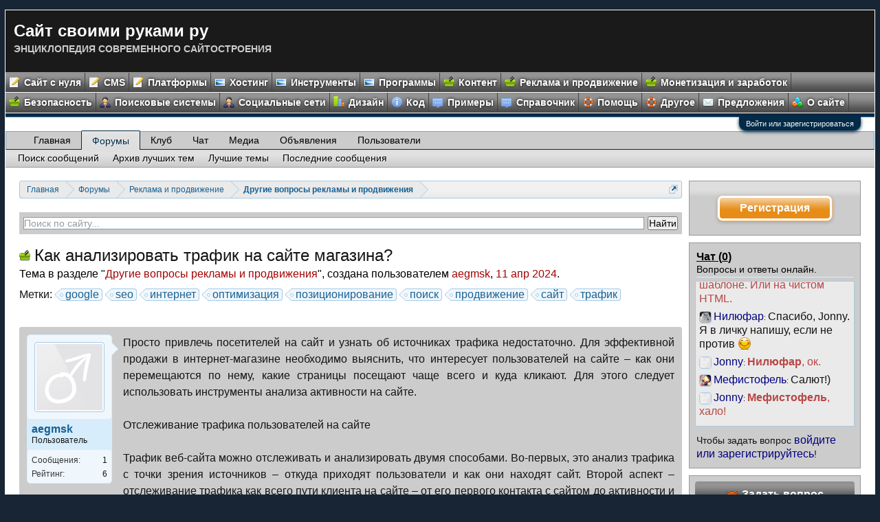

--- FILE ---
content_type: text/html; charset=UTF-8
request_url: https://sait-svoimi-rukami.ru/threads/kak-analizirovat-trafik-na-sajte-magazina.2142/
body_size: 18960
content:
<!DOCTYPE html>
<html id="XenForo" lang="ru-RU" dir="LTR" class="Public NoJs GalleryLazyLoader LoggedOut Sidebar RunDeferred Responsive" xmlns:fb="http://www.facebook.com/2008/fbml">
<head>

	<meta charset="utf-8" />
	<meta http-equiv="X-UA-Compatible" content="IE=Edge,chrome=1" />
	
		<meta name="viewport" content="width=device-width, initial-scale=1" />
	
	
		<base href="https://sait-svoimi-rukami.ru/" />
		<script>
			var _b = document.getElementsByTagName('base')[0], _bH = "https://sait-svoimi-rukami.ru/";
			if (_b && _b.href != _bH) _b.href = _bH;
		</script>
	

	<title>Как анализировать трафик на сайте магазина? | Форумы веб-мастеров</title>
	
	<noscript><style>.JsOnly, .jsOnly { display: none !important; }</style></noscript>
	<link rel="stylesheet" href="css.php?css=xenforo,form,public&amp;style=2&amp;dir=LTR&amp;d=1763097041" />
	<link rel="stylesheet" href="css.php?css=GoToTop_normal,andy_similarthreads,bb_code,cta_featuredthreads,dark_taigachat,discussion_list,login_bar,message,message_user_info,thread_view,wf_default,xengallery_media_block,xengallery_tab_links&amp;style=2&amp;dir=LTR&amp;d=1763097041" />
	
	
	<link href="//sait-svoimi-rukami.ru/styles/newstyle/css/font-awesome-4.5.0/css/font-awesome.min.css" rel="stylesheet">



	
		<script src="js/jquery/jquery-1.11.0.min.js"></script>	
		
	<script src="js/xenforo/xenforo.js?_v=c14ff567"></script>
	<script src="js/xi/tag/discussion.js?_v=c14ff567"></script>
	<script src="js/dark/taigachat.js?1450888573&amp;_v=c14ff567"></script>
	<script src="js/xengallery/min/media_slider.js?_v=863d3098"></script>
	<script src="js/sedo/gototop/xen.ui.totop.js?_v=c14ff567"></script>

	
	<link rel="apple-touch-icon" href="https://sait-svoimi-rukami.ru/styles/newstyle/img/biglogo_sait-svoimi-rukami_ru.png" />
	<link rel="alternate" type="application/rss+xml" title="RSS-лента для Форумы веб-мастеров" href="forums/-/index.rss" />
	
	
	<link rel="canonical" href="https://sait-svoimi-rukami.ru/threads/kak-analizirovat-trafik-na-sajte-magazina.2142/" />
	<meta name="description" content="Просто привлечь посетителей на сайт и узнать об источниках трафика недостаточно. Для эффективной продажи в интернет-магазине необходимо выяснить, что..." />	<meta property="og:site_name" content="Форумы веб-мастеров" />
	<meta property="og:image" content="https://sait-svoimi-rukami.ru/styles/default/xenforo/avatars/avatar_male_m.png" />
	<meta property="og:image" content="https://sait-svoimi-rukami.ru/styles/newstyle/img/biglogo_sait-svoimi-rukami_ru.png" />
	<meta property="og:type" content="article" />
	<meta property="og:url" content="https://sait-svoimi-rukami.ru/threads/kak-analizirovat-trafik-na-sajte-magazina.2142/" />
	<meta property="og:title" content="Как анализировать трафик на сайте магазина?" />
	<meta property="og:description" content="Просто привлечь посетителей на сайт и узнать об источниках трафика недостаточно. Для эффективной продажи в интернет-магазине необходимо выяснить, что..." />
	
	
	


<!-- counter -->

</head>

<body class="node91 node197 SelectQuotable">


<div class="headersmenu">
<div id="logo-t">
<div id="top_bar">

<div class="logo-fonts"><a href="/">Сайт своими руками ру</a></div>
<div class="logo-fonts1"><span>ЭНЦИКЛОПЕДИЯ СОВРЕМЕННОГО САЙТОСТРОЕНИЯ</span></div>
</div>

<div id="top_bar1">

<div style="position: relative; z-index: 110; display: inline-block;">

</div>
</div>
</div>
</div>

<script>
$(document).ready(function(){
$(".jsn-menu-toggle").click(function(){
$(".jsn-menu-toggle").toggleClass("active");
$("#jsn-menu .jsn-menu-toggle + ul").toggleClass("jsn-menu-mobile"); return false;
});
});
</script>

<nav>
<div class="container" id="jsn-page">
<div id="jsn-body">
<div id="jsn-menu">
<div id="jsn-pos-mainmenu">
<div class=" jsn-modulecontainer">
<div class="jsn-modulecontainer_inner">
<div class="jsn-modulecontent">
<span class="jsn-menu-toggle">Меню...</span>
<ul class="menu-mainmenu ">
<li class="story"><a href="/categories/kak-sozdat-sajt-s-nulja-rukovodstvo-k-dejstviju.108/"><span>Сайт с нуля</span></a></li>
<li class="story"><a href="/categories/sistemy-upravlenija-sajtom-cms.168/"><span>CMS</span></a></li>
<li class="story"><a href="/categories/platformy.7/"><span>Платформы</span></a></li>
<li class="fashion"><a href="/categories/xosting.185/"><span>Хостинг</span></a></li>
<li class="fashion"><a href="/categories/instrumenty-razrabotchika.158/"><span>Инструменты</span></a></li>
<li class="fashion"><a href="/categories/programmy.31/"><span>Программы</span></a></li>
<li class="outside-interest"><a href="/categories/kontent.8/"><span>Контент</span></a></li>
<li class="outside-interest"><a href="/categories/reklama-i-prodvizhenie.197/"><span>Реклама и продвижение</span></a></li>
<li class="outside-interest"><a href="/categories/monetizacija-i-zarabotok.143/"><span>Монетизация и заработок</span></a></li>
<li class="outside-interest"><a href="/categories/bezopasnost-i-proizvoditelnost.182/"><span>Безопасность</span></a></li>
<li class="fitness"><a href="/categories/prodvizhenie.34/"><span>Поисковые системы</span></a></li>
<li class="fitness"><a href="/categories/socialnye-seti.181/"><span>Социальные сети</span></a></li>
<li class="moneybox"><a href="/categories/dizajn.11/"><span>Дизайн</span></a></li>
<li class="losing-weight"><a href="/categories/kod.15/"><span>Код</span></a></li>
<li class="diet"><a href="/categories/primery-rabot.20/"><span>Примеры</span></a></li>
<li class="diet"><a href="/categories/spravochnik.221/"><span>Справочник</span></a></li>
<li class="questions"><a href="/categories/nuzhna-pomosch.24/"><span>Помощь</span></a></li>
<li class="questions"><a href="/categories/drugoe.92/"><span>Другое</span></a></li>
<li class="feedback"><a href="/categories/predlozhenija-i-zamechanija-po-rabote-sajta.28/"><span>Предложения</span></a></li>

<li class="about"><a href="/help/o-saite/"><span>О сайте</span></a></li>
</ul>
</div>
</div>
</div>
</div>
</div>
</div>
</div>
</nav>


	

<div id="loginBar">
	<div class="pageWidth">
		<div class="pageContent">	
			<h3 id="loginBarHandle">
				<label for="LoginControl"><a href="login/" class="concealed noOutline">Войти или зарегистрироваться</a></label>
			</h3>
			
			<span class="helper"></span>

			
		</div>
	</div>
</div>


<div id="headerMover">
	<div id="headerProxy"></div>

<div id="content" class="thread_view">
	<div class="pageWidth">
		<div class="pageContent">
			<!-- main content area -->
			
			
			
			
				<div class="mainContainer">
					<div class="mainContent">
						
						
						
						
						<div class="breadBoxTop ">
							
							

<nav>
	
		
			
				
			
		
			
				
			
		
	

	<fieldset class="breadcrumb">
		<a href="misc/quick-navigation-menu?selected=node-91" class="OverlayTrigger jumpMenuTrigger" data-cacheOverlay="true" title="Открыть быструю навигацию"><!--Перейти к...--></a>
			
		<div class="boardTitle"><strong>Форумы веб-мастеров</strong></div>
		
		<span class="crumbs">
			
				<span class="crust homeCrumb" itemscope="itemscope" itemtype="http://data-vocabulary.org/Breadcrumb">
					<a href="https://sait-svoimi-rukami.ru/" class="crumb" rel="up" itemprop="url"><span itemprop="title">Главная</span></a>
					<span class="arrow"><span></span></span>
				</span>
			
			
			
				<span class="crust selectedTabCrumb" itemscope="itemscope" itemtype="http://data-vocabulary.org/Breadcrumb">
					<a href="https://sait-svoimi-rukami.ru/forums/" class="crumb" rel="up" itemprop="url"><span itemprop="title">Форумы</span></a>
					<span class="arrow"><span>&gt;</span></span>
				</span>
			
			
			
				
					<span class="crust" itemscope="itemscope" itemtype="http://data-vocabulary.org/Breadcrumb">
						<a href="https://sait-svoimi-rukami.ru/categories/reklama-i-prodvizhenie.197/" class="crumb" rel="up" itemprop="url"><span itemprop="title">Реклама и продвижение</span></a>
						<span class="arrow"><span>&gt;</span></span>
					</span>
				
					<span class="crust" itemscope="itemscope" itemtype="http://data-vocabulary.org/Breadcrumb">
						<a href="https://sait-svoimi-rukami.ru/forums/drugie-voprosy-reklamy-i-prodvizhenija.91/" class="crumb" rel="up" itemprop="url"><span itemprop="title">Другие вопросы рекламы и продвижения</span></a>
						<span class="arrow"><span>&gt;</span></span>
					</span>
				
			
		</span>
	</fieldset>
</nav>
						</div>
						
						
						<div style="margin-bottom: 16px;margin-top:10px;clear: both;">
<div class="ya-site-form ya-site-form_inited_no" data-bem="{&quot;action&quot;:&quot;https://sait-svoimi-rukami.ru/search/&quot;,&quot;arrow&quot;:false,&quot;bg&quot;:&quot;#cccccc&quot;,&quot;fontsize&quot;:14,&quot;fg&quot;:&quot;#000000&quot;,&quot;language&quot;:&quot;ru&quot;,&quot;logo&quot;:&quot;rb&quot;,&quot;publicname&quot;:&quot;Поиск по sait-svoimi-rukami.ru&quot;,&quot;suggest&quot;:true,&quot;target&quot;:&quot;_self&quot;,&quot;tld&quot;:&quot;ru&quot;,&quot;type&quot;:2,&quot;usebigdictionary&quot;:true,&quot;searchid&quot;:6339927,&quot;input_fg&quot;:&quot;#000000&quot;,&quot;input_bg&quot;:&quot;#ffffff&quot;,&quot;input_fontStyle&quot;:&quot;normal&quot;,&quot;input_fontWeight&quot;:&quot;normal&quot;,&quot;input_placeholder&quot;:&quot;Поиск по сайту...&quot;,&quot;input_placeholderColor&quot;:&quot;#999999&quot;,&quot;input_borderColor&quot;:&quot;#7f9db9&quot;}"><form action="https://yandex.ru/search/site/" method="get" target="_self" accept-charset="utf-8"><input type="hidden" name="searchid" value="6339927"/><input type="hidden" name="l10n" value="ru"/><input type="hidden" name="reqenc" value="utf-8"/><input type="search" name="text" value=""/><input type="submit" value="Найти"/></form></div><style type="text/css">.ya-page_js_yes .ya-site-form_inited_no { display: none; }</style><script type="text/javascript" async>(function(w,d,c){var s=d.createElement('script'),h=d.getElementsByTagName('script')[0],e=d.documentElement;if((' '+e.className+' ').indexOf(' ya-page_js_yes ')===-1){e.className+=' ya-page_js_yes';}s.type='text/javascript';s.async=true;s.charset='utf-8';s.src=(d.location.protocol==='https:'?'https:':'http:')+'//site.yandex.net/v2.0/js/all.js';h.parentNode.insertBefore(s,h);(w[c]||(w[c]=[])).push(function(){Ya.Site.Form.init()})})(window,document,'yandex_site_callbacks');</script>
</div>
					
						<!--[if lt IE 8]>
							<p class="importantMessage">Вы используете устаревший браузер. Этот и другие сайты могут отображаться в нём некорректно.<br />Необходимо обновить браузер или попробовать использовать <a href="https://www.google.com/chrome/browser/" target="_blank">другой</a>.</p>
						<![endif]-->

						
						

						
						
						
						
												
							<!-- h1 title, description -->
							<div class="titleBar">
								
								<h1>

	

	
        
    
Как анализировать трафик на сайте магазина?</h1>
								
								<p id="pageDescription" class="muted ">
	Тема в разделе "<a href="forums/drugie-voprosy-reklamy-i-prodvizhenija.91/">Другие вопросы рекламы и продвижения</a>", создана пользователем <a href="members/aegmsk.143/" class="username" dir="auto">aegmsk</a>, <a href="threads/kak-analizirovat-trafik-na-sajte-magazina.2142/"><span class="DateTime" title="11 апр 2024 в 21:40">11 апр 2024</span></a>.
</p>
							</div>
						
						
						
						
						
						<!-- main template -->
						



















	<div class="tagBlock TagContainer">
	Метки:
	
		<ul class="tagList">
		
			<li><a href="tags/google/" class="tag"><span class="arrow"></span>google</a></li>
		
			<li><a href="tags/seo/" class="tag"><span class="arrow"></span>seo</a></li>
		
			<li><a href="tags/internet/" class="tag"><span class="arrow"></span>интернет</a></li>
		
			<li><a href="tags/optimizacija/" class="tag"><span class="arrow"></span>оптимизация</a></li>
		
			<li><a href="tags/pozicionirovanie/" class="tag"><span class="arrow"></span>позиционирование</a></li>
		
			<li><a href="tags/poisk/" class="tag"><span class="arrow"></span>поиск</a></li>
		
			<li><a href="tags/prodvizhenie/" class="tag"><span class="arrow"></span>продвижение</a></li>
		
			<li><a href="tags/sajt/" class="tag"><span class="arrow"></span>сайт</a></li>
		
			<li><a href="tags/trafik/" class="tag"><span class="arrow"></span>трафик</a></li>
		
		</ul>
	
	
</div>










	




<div class="pageNavLinkGroup">
	<div class="linkGroup SelectionCountContainer">
		
		
	</div>

	
</div>





<form action="inline-mod/post/switch" method="post"
	class="InlineModForm section"
	data-cookieName="posts"
	data-controls="#InlineModControls"
	data-imodOptions="#ModerationSelect option">

	<ol class="messageList" id="messageList">
		
			
				


<li id="post-5576" class="message   " data-author="aegmsk">

	

<div class="messageUserInfo" itemscope="itemscope" itemtype="http://data-vocabulary.org/Person">	
<div class="messageUserBlock ">
	
		<div class="avatarHolder">
			<span class="helper"></span>
			
			<div class="avatar Av143m">
			<img src="styles/default/xenforo/avatars/avatar_male_m.png" alt="aegmsk" height="96" width="96" itemprop="photo" />
			</div>
			
			
			<!-- slot: message_user_info_avatar -->
		</div>
	


	
		<h3 class="userText">
			
			<em class="username" dir="auto" itemprop="name">aegmsk</em>
			
			<em class="userTitle" itemprop="title"> Пользователь</em>
			
			<!-- slot: message_user_info_text -->
		</h3>
	
		
	
		<div class="extraUserInfo">
			
			
				
				
				
					<dl class="pairsJustified">
						<dt>Сообщения:</dt>
						
						<dd><span class="concealed">1</span></dd>
						
					</dl>
				
				
				




				
				
				
					<dl class="pairsJustified">
						<dt>Рейтинг:</dt>
						
						<dd><span class="OverlayTrigger concealed">6</span></dd>
						
					</dl>
				
			
				
				
				
				
				
			
				
							
						
			
			
		</div>
	
		


	<span class="arrow"><span></span></span>
</div>
</div>

	<div class="messageInfo primaryContent">
		
		
		
		
		
		<div class="messageContent">		
			<article>
				<blockquote class="messageText SelectQuoteContainer ugc baseHtml">
					   
                                           <!--<div class="adsHolder"></div>-->
                                           
                                        
					Просто привлечь посетителей на сайт и узнать об источниках трафика недостаточно. Для эффективной продажи в интернет-магазине необходимо выяснить, что интересует пользователей на сайте – как они перемещаются по нему, какие страницы посещают чаще всего и куда кликают. Для этого следует использовать инструменты анализа активности на сайте.<br />
<br />
Отслеживание трафика пользователей на сайте<br />
<br />
Трафик веб-сайта можно отслеживать и анализировать двумя способами. Во-первых, это анализ трафика с точки зрения источников – откуда приходят пользователи и как они находят сайт. Второй аспект – отслеживание трафика как всего пути клиента на сайте – от его первого контакта с сайтом до активности и способа взаимодействия с сайтом.<br />
<br />
Анализируя трафик на веб-сайте, можно определить не только то, откуда приходят пользователи на веб-сайт, но и какие элементы веб-сайта представляют для них наибольший интерес.<br />
<br />
Зачем отслеживать активность пользователей и трафик на сайте магазина? Благодаря полученным данным и их анализу можно:<br />
<br />
- улучшить UX, т. е. улучшить пользовательский опыт на веб-сайте;<br />
- выявить области и элементы страницы, которые могут стать препятствием для пользователя в достижении цели;<br />
- лучше понимать мотивы и предпочтения клиентов;<br />
- проверить эффективность маркетинговой стратегии;<br />
- группировать клиентов по определенным признакам;<br />
- понять, как пользователи используют сайт;<br />
- подстроить товарные рекомендации под предпочтения посетителей;<br />
- генерировать качественные лиды продаж.<br />
<br />
Какие параметры трафика следует отслеживать? Наиболее важные из них:<br />
<br />
- пользовательский опыт, в том числе: поток пользовательских сессий, клики;<br />
- элементы, влияющие на конверсию, например степень заполнения формы, препятствия для конверсии, брошенные корзины;<br />
- доступность сайта и его отдельных элементов;<br />
- вовлеченность и показатель отказов;<br />
- страницы выхода;<br />
- производительность контента.<br />
<br />
Основные методы отслеживания трафика на сайте<br />
<br />
Существует как минимум несколько методов, которые позволят эффективно отслеживать и анализировать активность пользователей на сайте.<br />
<br />
Аналитические инструменты для мониторинга посещаемости сайта<br />
<br />
Аналитика – один из основных методов анализа посещаемости сайта. Даже базовый инструмент аналитики даст много информации о посетителях, например:<br />
<br />
- откуда они берутся, каков источник трафика;<br />
- какие целевые страницы они посещают;<br />
- сколько времени они проводят на сайте;<br />
- сколько страниц посещается за один сеанс и как долго длится один сеанс;<br />
- с каких страниц они покидают сайт (какие страницы выхода).<br />
<br />
Бесплатным инструментом, предоставляющим аналитические данные, является Google Analytics.<br />
<br />
Опросы и отслеживание трафика на сайте<br />
<br />
Можно использовать опросы для отслеживания трафика и пользователей в магазине, чтобы узнать мнение пользователя после взаимодействия с определенным элементом на веб-сайте. Лучше всего использовать такие опросы после того, как пользователь купит продукт. Чаще всего владельцы электронной коммерции готовят и отправляют так называемые опросы удовлетворенности клиентов. Обычно они содержат несколько коротких вопросов о впечатлениях от покупки в том или ином магазине.<br />
<br />
Опросы призваны помочь компаниям лучше понять своих клиентов, их потребности и получить представление об их общих впечатлениях и мнениях о сайте или продукте.<br />
<br />
А/В тесты и отслеживание посещаемости сайта<br />
<br />
Чтобы проверить, какой элемент на странице эффективнее и привлекает внимание пользователя, в интернет-маркетинге стоит использовать A/B-тестирование для отслеживания и анализа активности.<br />
<br />
Тепловые карты для отслеживания активности пользователей<br />
<br />
Эффективным методом анализа поведения пользователей и посещаемости сайта является использование тепловых карт. Это специальные карты, которые на основе системы цветового кодирования обозначают:<br />
<br />
- где пользователи щелкают мышью;<br />
- где пользователи прокручивали страницу;<br />
- результаты тестов слежения за движением глаз на веб-сайтах.<br />
<br />
Тепловые карты показывают, как пользователи ведут себя на сайте, дополняя данные из Google Analytics.<br />
<br />
Запись сессий и мониторинг посещаемости сайта<br />
<br />
Наиболее точные данные о посещаемости сайта можно получить, просматривая реальные записи сессий пользователей. Благодаря записи сессий можно проследить полный путь клиента – от входа на сайт до выхода с него. Также можно узнать, что пользователь делал на сайте, куда кликал мышкой, как прокручивал страницу и какие страницы посещал.<br />
<br />
Инструменты отслеживания трафика<br />
<br />
Есть как минимум несколько инструментов, с помощью которых можно точно отслеживать и анализировать поведение отдельных пользователей на сайте. Это как бесплатные, так и платные инструменты, которые анализируют различные параметры – UX, производительность контента, глубину просмотра и т. д.
					<div class="messageTextEndMarker">&nbsp;</div>
				</blockquote>
			</article>
			
			
		</div>
		
		
		
			<div class="editDate">
			
				Последнее редактирование модератором: <span class="DateTime" title="11 апр 2024 в 22:22">11 апр 2024</span>
			
			</div>
		
		
		
		
		
				
		<div class="messageMeta ToggleTriggerAnchor">
			
			<div class="privateControls">
				
				<span class="item muted">
					
				</span>
				
				
				
				
				
				
				
				
				
				
				
			</div>
			
			<div class="publicControls">
				<a href="threads/kak-analizirovat-trafik-na-sajte-magazina.2142/" title="Постоянная ссылка" class="item muted postNumber hashPermalink OverlayTrigger" data-href="posts/5576/permalink">#1</a>
				
				
				
				
			</div>
		</div>
	
		
		<div id="likes-post-5576"></div>
	</div>

	
	
	<!-- ROTATING_ADS_MESSAGE_BELOW_FIRST -->
	


</li>





<div id="PreviewTooltip">
	<span class="arrow"><span></span></span>
	
	<div class="section">
		<div class="primaryContent previewContent">
			<span class="PreviewContents">Загрузка...</span>
		</div>
	</div>
</div>





    <div class="sectionMain similarThreadsThreadView similarThreads">
        
        <table class="dataTable">
        
        <tr class="dataRow">
        <th>Похожие темы</th>
        </tr>
        
        
        
            <tr class="dataRow">
            <td>
            
            <a href="threads/subscribe-daet-li-dopolnitelnyj-trafik.897/"
            class="PreviewTooltip"
            data-previewUrl="threads/subscribe-daet-li-dopolnitelnyj-trafik.897/preview">Subscribe дает ли дополнительный трафик?</a>            
            </td>
            </tr>
        
        
        
            <tr class="dataRow">
            <td>
            
            <a href="threads/bankovskaja-garantija-gde-vzjat-trafik.787/"
            class="PreviewTooltip"
            data-previewUrl="threads/bankovskaja-garantija-gde-vzjat-trafik.787/preview">Банковская гарантия - где взять трафик?</a>            
            </td>
            </tr>
        
        
        
            <tr class="dataRow">
            <td>
            
            <a href="threads/kak-zarabotat-na-trafike-pokemon-go.702/"
            class="PreviewTooltip"
            data-previewUrl="threads/kak-zarabotat-na-trafike-pokemon-go.702/preview">Как заработать на трафике Pokemon Go</a>            
            </td>
            </tr>
        
        
        
            <tr class="dataRow">
            <td>
            <span class="prefix prefixSkyBlue">Информация</span> 
            <a href="threads/reklama-v-pablike-ubijca-trafika-pochemu-propadaet-aktivnost-v-soobschestve.484/"
            class="PreviewTooltip"
            data-previewUrl="threads/reklama-v-pablike-ubijca-trafika-pochemu-propadaet-aktivnost-v-soobschestve.484/preview">Реклама в паблике - убийца трафика. Почему пропадает активность в сообществе?</a>            
            </td>
            </tr>
        
        
        
            <tr class="dataRow">
            <td>
            <span class="prefix prefixSkyBlue">Информация</span> 
            <a href="threads/trafik-na-slovax-opechatkax.468/"
            class="PreviewTooltip"
            data-previewUrl="threads/trafik-na-slovax-opechatkax.468/preview">Трафик на словах - опечатках</a>            
            </td>
            </tr>
        
        
        
            <tr class="dataRow">
            <td>
            
            <a href="threads/otkuda-beretsja-trafik-na-sajt.450/"
            class="PreviewTooltip"
            data-previewUrl="threads/otkuda-beretsja-trafik-na-sajt.450/preview">Откуда берется трафик на сайт?</a>            
            </td>
            </tr>
        
        
        
            <tr class="dataRow">
            <td>
            
            <a href="threads/kakim-obrazom-mozhno-posmotret-istochniki-trafika-v-analitike-google.215/"
            class="PreviewTooltip"
            data-previewUrl="threads/kakim-obrazom-mozhno-posmotret-istochniki-trafika-v-analitike-google.215/preview">Каким образом можно посмотреть источники трафика в аналитике Google?</a>            
            </td>
            </tr>
        
        
        
        </table>

    </div>
    
















			
		
		
	</ol>

	

	<input type="hidden" name="_xfToken" value="" />

</form>

	<div class="pageNavLinkGroup">
			
				
					<div class="linkGroup">
						
							<label for="LoginControl"><a href="login/" class="concealed element">(Ответить в теме или задать вопрос)</a></label>
						
					</div>
				
			
			<div class="linkGroup" style="display: none"><a href="javascript:" class="muted JsOnly DisplayIgnoredContent Tooltip" title="Показать скрытое содержимое от ">Показать игнорируемое содержимое</a></div>

			
	</div>

<script async type="text/javascript">document.write('<div style="display: flex;"><div style="color: rgb(18, 155, 244);  float: left; background-color: rgb(255, 255, 255); border-radius: 3px; border: 1px solid rgb(204, 204, 204); padding: 0 4px; margin-right: 6px; font-size: 16px; display: flex;"><div style="margin: auto 0;">Поделиться</div></div><div id= "art_share" class="ya-share2" style="float: left; display: table-cell;" data-curtain data-limit="6" data-services="vkontakte,odnoklassniki,telegram,viber,whatsapp,messenger,reddit,lj,moimir,twitter,pinterest,tumblr,linkedin"></div></div>');</script>













	




	

						
						<script async type="text/javascript">
var art_share = document.getElementById("art_share");
if(art_share == null) { 
    document.write('<div style="display: flex;"><div style="color: rgb(18, 155, 244);  float: left; background-color: rgb(255, 255, 255); border-radius: 3px; border: 1px solid rgb(204, 204, 204); padding: 0 4px; margin-right: 6px; font-size: 16px; display: flex;"><div style="margin: auto 0;">Поделиться</div></div><div id= "art_share" class="ya-share2" style="float: left; display: table-cell;" data-curtain data-limit="6" data-services="vkontakte,odnoklassniki,telegram,viber,whatsapp,messenger,reddit,lj,moimir,twitter,pinterest,tumblr,linkedin"></div></div>');
}
</script>
						
						
							<!-- login form, to be moved to the upper drop-down -->
							







<form action="login/login" method="post" class="xenForm " id="login" style="display:none">

	

	<div class="ctrlWrapper">
		<dl class="ctrlUnit">
			<dt><label for="LoginControl">Ваше имя или e-mail:</label></dt>
			<dd><input type="text" name="login" id="LoginControl" class="textCtrl" tabindex="101" /></dd>
		</dl>
	
	
		<dl class="ctrlUnit">
			<dt>
				<label for="ctrl_password">У Вас уже есть учётная запись?</label>
			</dt>
			<dd>
				<ul>
					<li><label for="ctrl_not_registered"><input type="radio" name="register" value="1" id="ctrl_not_registered" tabindex="105" />
						Нет, зарегистрироваться сейчас.</label></li>
					<li><label for="ctrl_registered"><input type="radio" name="register" value="0" id="ctrl_registered" tabindex="105" checked="checked" class="Disabler" />
						Да, мой пароль:</label></li>
					<li id="ctrl_registered_Disabler">
						<input type="password" name="password" class="textCtrl" id="ctrl_password" tabindex="102" />
						<div class="lostPassword"><a href="lost-password/" class="OverlayTrigger OverlayCloser" tabindex="106">Забыли пароль?</a></div>
					</li>
				</ul>
			</dd>
		</dl>
	
		
		<dl class="ctrlUnit submitUnit">
			<dt></dt>
			<dd>
				<input type="submit" class="button primary" value="Вход" tabindex="104" data-loginPhrase="Вход" data-signupPhrase="Регистрация" />
				<label for="ctrl_remember" class="rememberPassword"><input type="checkbox" name="remember" value="1" id="ctrl_remember" tabindex="103" /> Запомнить меня</label>
			</dd>
		</dl>
	</div>

	<input type="hidden" name="cookie_check" value="1" />
	<input type="hidden" name="redirect" value="/threads/kak-analizirovat-trafik-na-sajte-magazina.2142/" />
	<input type="hidden" name="_xfToken" value="" />

</form>
						
						
					</div>
				</div>
				
				<!-- sidebar -->
				<aside>
					<div class="sidebar">
						
						
						

<div class="section loginButton">		
	<div class="secondaryContent">
		<label for="LoginControl" id="SignupButton"><a href="login/" class="inner">Регистрация</a></label>
	</div>
</div>




						<div class="section taigachat_reverse" id='taigachat_sidebar'>
	
		<div class="secondaryContent">
	
	
	
		
			
				<h3><a href='chat/'>Чат (<span id="taigachat_count">0</span>)</a>				
				<blockquote><span id="taigachat_motd"> </span></blockquote>
				<a href="taigachat/motd" class="OverlayTrigger" style="display:none"></a>
				</h3>
			
		
		
		
		
		
		
		
		
		<div id='taigachat_box' class='' style='height: 200px'><ol></ol></div>			
		
		
			
<div id='taigachat_controls'>
<div class="note">Чтобы задать вопрос <a rel="nofollow" target="_blank" href="/login/">войдите или зарегистрируйтесь</a>!</div>
</div>

		
		
	</div>
</div>

<script type="text/javascript">
(function(taigachat, $, XenForo, undefined){
	taigachat.fake = false;
	taigachat.autorefresh = false;
	taigachat.limit = parseInt("25", 10) || 50;
	taigachat.room = parseInt("", 10) || 1;
	taigachat.speed = false;
	taigachat.activity_newtab = true;
	taigachat.newtab = true;
	taigachat.ignorehide = false;
	taigachat.speedurl = "data/taigachat/messagesmini.html";
	taigachat.url = "taigachat/list.json";
	taigachat.url_activity = "taigachat/activity.json";
	taigachat.url_post = "taigachat/post.json";
	taigachat.url_savecolor = "taigachat/save-color.json";
	taigachat.fastactivity = false;
	taigachat.nocachebuster = false;
	taigachat.sidebar = true;
	taigachat.timedisplay = "None";
	taigachat.canModify = false;
	taigachat.canModifyAll = false;
	taigachat.canBan = false;
	taigachat.showAlert = true;
	taigachat.focusedRefreshTime = parseInt("40", 10) || 10;
	taigachat.unfocusedRefreshTime = parseInt("120", 10) || 10;
	taigachat.tabUnfocusedRefreshTime = parseInt("120", 10) || 10;
	
}(window.taigachat = window.taigachat || {}, jQuery, XenForo));

jQuery.extend(XenForo.phrases,
{
	dark_ignored: "*Игнорируется*",
	dark_banned_successfully: "Пользователь успешно заблокирован.",
	dark_unbanned_successfully: "Пользователь успешно разблокирован.",
	dark_new_chat_message: "** В чате новое сообщение! **"
});
</script>





<div style="background-color: #f0f7fc;">
<div style="padding: 4px 8px;" class="secondaryContent">
<a href="/forums/" class="menu_item_add" title="Задать вопрос по созданию сайта" rel="nofollow"><span>Задать вопрос</span></a>
</div>
</div>





<!-- 7194a9051ade3bd9eec0753fb3046f34 --><div style="display: none;" class="section xmgCarouselContainer ltr">
<div class="secondaryContent">
<div class="titleStrip">
<h3><a href="find-new/media" class="blockTitle" rel="nofollow">Новые медиа</a></h3>
</div>
<div class="XmgCarousel" id="50"
data-items="2"
data-direction="ltr"
data-slide-width="160"
data-responsive-wide="800,4"
data-responsive-medium="610,3"
data-responsive-narrow="480,2"
data-navigation="1"
data-captions="1" data-target="#50"
data-responsive="0"
>
<div class="thumbContainer item">
<a href="media/smeshnie_kartinki_1365693697110420132178.8/" class="mediaLink">
<img data-src="data/xengallery/0/343-fd669fc875585d947599a6acae643361.jpg?1711128686" class="thumbImage lazyOwl" alt="Smeshnie_kartinki_1365693697110420132178" />
</a>
<div class="overlay">
<div class="innerContainer">
<div class="innerOverlay">
<a href="media/smeshnie_kartinki_1365693697110420132178.8/">Smeshnie_kartinki_1365693697110420132178</a>
</div>
</div>
</div>
</div>
<div class="thumbContainer item">
<a href="media/id_post1.7/" class="mediaLink">
<img data-src="data/xengallery/0/304-87d17242b3c33bd8e8904a7be4f9a9cb.jpg?1711128686" class="thumbImage lazyOwl" alt="Id_post1" />
</a>
<div class="overlay">
<div class="innerContainer">
<div class="innerOverlay">
<a href="media/id_post1.7/">Id_post1</a>
</div>
</div>
</div>
</div>
<div class="thumbContainer item">
<a href="media/vid_20160122_100335-2.6/" class="mediaLink">
<img data-src="data/xengallery/0/176-cc54ccc178cb9ef02581211b2bda47bd.jpg?1711128686" class="thumbImage lazyOwl" alt="VID_20160122_100335 (2)" />
</a>
<div class="overlay">
<div class="innerContainer">
<div class="innerOverlay">
<a href="media/vid_20160122_100335-2.6/">VID_20160122_100335 (2)</a>
</div>
</div>
</div>
</div>
</div>
</div>
</div><!-- /7194a9051ade3bd9eec0753fb3046f34 (30s) -->








<div class="section widget-single">
	<div class="secondaryContent widget sidebar-widget WidgetFramework_WidgetRenderer_Threads" id="widget-42">
		<h3>
			
				Новые сообщения
			
		</h3>
		<div class="WidgetFramework_WidgetRenderer_Threads_Sidebar avatarList">
	<ul>
		
		

		
		
		<li class="thread-934 thread-node-106">
	<a href="members/gregory.2133/" class="avatar Av2133s" data-avatarhtml="true"><img src="data/avatars/s/2/2133.jpg?1714929003" width="48" height="48" alt="Gregory" /></a>

	

	<a 
		href="posts/5789/">
		Где скачать программы
	</a>

	<div class="userTitle">
				<a href="members/gregory.2133/" class="username" dir="auto">Gregory</a> ответил(а) <span class="DateTime" title="2 авг 2024 в 01:51">2 авг 2024</span>
			</div>
	
	
</li>

		
		
		<li class="thread-2202 thread-node-122">
	<a href="members/gregory.2133/" class="avatar Av2133s" data-avatarhtml="true"><img src="data/avatars/s/2/2133.jpg?1714929003" width="48" height="48" alt="Gregory" /></a>

	

	<a title="Почему новичку лучше создавать сайт на хостинге?" class="Tooltip"
		href="posts/5788/">
		Почему новичку лучше создавать...
	</a>

	<div class="userTitle">
				<a href="members/gregory.2133/" class="username" dir="auto">Gregory</a> ответил(а) <span class="DateTime" title="2 авг 2024 в 01:46">2 авг 2024</span>
			</div>
	
	
</li>

		
		
		<li class="thread-1228 thread-node-109">
	<a href="members/gregory.2133/" class="avatar Av2133s" data-avatarhtml="true"><img src="data/avatars/s/2/2133.jpg?1714929003" width="48" height="48" alt="Gregory" /></a>

	

	<a title="Специфика выбора ниши успешного малостраничного сайта" class="Tooltip"
		href="posts/5786/">
		Специфика выбора ниши успешного...
	</a>

	<div class="userTitle">
				<a href="members/gregory.2133/" class="username" dir="auto">Gregory</a> ответил(а) <span class="DateTime" title="2 авг 2024 в 01:16">2 авг 2024</span>
			</div>
	
	
</li>

		
		
		<li class="thread-1045 thread-node-119">
	<a href="members/gregory.2133/" class="avatar Av2133s" data-avatarhtml="true"><img src="data/avatars/s/2/2133.jpg?1714929003" width="48" height="48" alt="Gregory" /></a>

	

	<a title="Что можно/нужно размещать на главной странице?" class="Tooltip"
		href="posts/5772/">
		Что можно/нужно размещать на...
	</a>

	<div class="userTitle">
				<a href="members/gregory.2133/" class="username" dir="auto">Gregory</a> ответил(а) <span class="DateTime" title="1 авг 2024 в 22:50">1 авг 2024</span>
			</div>
	
	
</li>

		
		
		<li class="thread-2172 thread-node-112">
	<a href="members/gregory.2133/" class="avatar Av2133s" data-avatarhtml="true"><img src="data/avatars/s/2/2133.jpg?1714929003" width="48" height="48" alt="Gregory" /></a>

	

	<a 
		href="posts/5768/">
		Помогите выбрать CMS
	</a>

	<div class="userTitle">
				<a href="members/gregory.2133/" class="username" dir="auto">Gregory</a> ответил(а) <span class="DateTime" title="1 авг 2024 в 22:10">1 авг 2024</span>
			</div>
	
	
</li>

		
		
		<li class="thread-936 thread-node-91">
	<a href="members/gregory.2133/" class="avatar Av2133s" data-avatarhtml="true"><img src="data/avatars/s/2/2133.jpg?1714929003" width="48" height="48" alt="Gregory" /></a>

	

	<a 
		href="posts/5763/">
		Как начать работу вебмастером
	</a>

	<div class="userTitle">
				<a href="members/gregory.2133/" class="username" dir="auto">Gregory</a> ответил(а) <span class="DateTime" title="1 авг 2024 в 21:30">1 авг 2024</span>
			</div>
	
	
</li>

		
		
		<li class="thread-2201 thread-node-106">
	<a href="members/gregory.2133/" class="avatar Av2133s" data-avatarhtml="true"><img src="data/avatars/s/2/2133.jpg?1714929003" width="48" height="48" alt="Gregory" /></a>

	

	<a title="Какую версию MODX предпочтительно использовать для простых сайтов?" class="Tooltip"
		href="posts/5759/">
		Какую версию MODX...
	</a>

	<div class="userTitle">
				<a href="members/gregory.2133/" class="username" dir="auto">Gregory</a> ответил(а) <span class="DateTime" title="1 авг 2024 в 21:06">1 авг 2024</span>
			</div>
	
	
</li>

		
		
		<li class="thread-2158 thread-node-155">
	<a href="members/skazzochnitsa.2153/" class="avatar Av2153s" data-avatarhtml="true"><img src="data/avatars/s/2/2153.jpg?1721910736" width="48" height="48" alt="Skazzochnitsa" /></a>

	

	<a title="Разбивка на блоки и наполнение в ВордПресс" class="Tooltip"
		href="posts/5743/">
		Разбивка на блоки и наполнение...
	</a>

	<div class="userTitle">
				<a href="members/skazzochnitsa.2153/" class="username" dir="auto">Skazzochnitsa</a> ответил(а) <span class="DateTime" title="29 июл 2024 в 20:54">29 июл 2024</span>
			</div>
	
	
</li>

		
		
		<li class="thread-1075 thread-node-154">
	<a href="members/skazzochnitsa.2153/" class="avatar Av2153s" data-avatarhtml="true"><img src="data/avatars/s/2/2153.jpg?1721910736" width="48" height="48" alt="Skazzochnitsa" /></a>

	

	<a 
		href="posts/5741/">
		Работа по договору
	</a>

	<div class="userTitle">
				<a href="members/skazzochnitsa.2153/" class="username" dir="auto">Skazzochnitsa</a> ответил(а) <span class="DateTime" title="29 июл 2024 в 20:42">29 июл 2024</span>
			</div>
	
	
</li>

		
		
		<li class="thread-1074 thread-node-154">
	<a href="members/skazzochnitsa.2153/" class="avatar Av2153s" data-avatarhtml="true"><img src="data/avatars/s/2/2153.jpg?1721910736" width="48" height="48" alt="Skazzochnitsa" /></a>

	

	<a 
		href="posts/5740/">
		Стоит ли идти на биржу
	</a>

	<div class="userTitle">
				<a href="members/skazzochnitsa.2153/" class="username" dir="auto">Skazzochnitsa</a> ответил(а) <span class="DateTime" title="29 июл 2024 в 20:37">29 июл 2024</span>
			</div>
	
	
</li>

		

		
		
	</ul>
</div>
	</div>
</div>











<div class="section widget-single">
	<div class="secondaryContent widget sidebar-widget WidgetFramework_WidgetRenderer_Threads" id="widget-47">
		<h3>
			
				Вопросы по сайтостроению
			
		</h3>
		<!-- 3adb7ad21d0535b8c65796d222197057 --><div class="WidgetFramework_WidgetRenderer_Threads_Sidebar avatarList">
<ul>
<li class="thread-933 thread-node-63">
<a href="members/instasoft.184/" class="avatar Av184s" data-avatarhtml="true"><img src="styles/default/xenforo/avatars/avatar_male_s.png" width="48" height="48" alt="instasoft" /></a>
<a title="InstaSoft - лучшая программа для Instagram" class="Tooltip"
href="threads/instasoft-luchshaja-programma-dlja-instagram.933/">
InstaSoft - лучшая программа...
</a>
<div class="userTitle">
<a href="members/instasoft.184/" class="username" dir="auto">instasoft</a> написал(а) <span class="DateTime" title="14 янв 2018 в 16:23">14 янв 2018</span>
</div>
</li>
<li class="thread-1070 thread-node-101">
<a href="members/bor10811.97/" class="avatar Av97s" data-avatarhtml="true"><img src="data/avatars/s/0/97.jpg?1523787887" width="48" height="48" alt="bor10811" /></a>
<a href="threads/blog-vebmastera.1070/">
Блог вебмастера
</a>
<div class="userTitle">
<a href="members/bor10811.97/" class="username" dir="auto">bor10811</a> написал(а) <span class="DateTime" title="17 апр 2018 в 16:26">17 апр 2018</span>
</div>
</li>
<li class="thread-934 thread-node-106">
<a href="members/bor10811.97/" class="avatar Av97s" data-avatarhtml="true"><img src="data/avatars/s/0/97.jpg?1523787887" width="48" height="48" alt="bor10811" /></a>
<a href="threads/gde-skachat-programmy.934/">
Где скачать программы
</a>
<div class="userTitle">
<a href="members/bor10811.97/" class="username" dir="auto">bor10811</a> написал(а) <span class="DateTime" title="14 янв 2018 в 16:37">14 янв 2018</span>
</div>
</li>
<li class="thread-1189 thread-node-30">
<a href="members/bor10811.97/" class="avatar Av97s" data-avatarhtml="true"><img src="data/avatars/s/0/97.jpg?1523787887" width="48" height="48" alt="bor10811" /></a>
<a href="threads/sdelaju-djoshevo-neskolko-sajtov.1189/">
Сделаю дёшево несколько сайтов
</a>
<div class="userTitle">
<a href="members/bor10811.97/" class="username" dir="auto">bor10811</a> написал(а) <span class="DateTime" title="22 авг 2018 в 16:41">22 авг 2018</span>
</div>
</li>
<li class="thread-1054 thread-node-117">
<a href="members/bor10811.97/" class="avatar Av97s" data-avatarhtml="true"><img src="data/avatars/s/0/97.jpg?1523787887" width="48" height="48" alt="bor10811" /></a>
<a href="threads/kak-sozdat-udobnyj-sajt.1054/">
Как создать удобный сайт
</a>
<div class="userTitle">
<a href="members/bor10811.97/" class="username" dir="auto">bor10811</a> написал(а) <span class="DateTime" title="17 апр 2018 в 16:09">17 апр 2018</span>
</div>
</li>
<li class="thread-1228 thread-node-109">
<a href="members/jonah.308/" class="avatar Av308s" data-avatarhtml="true"><img src="data/avatars/s/0/308.jpg?1539867700" width="48" height="48" alt="Jonah" /></a>
<a title="Специфика выбора ниши успешного малостраничного сайта" class="Tooltip"
href="threads/specifika-vybora-nishi-uspeshnogo-malostranichnogo-sajta.1228/">
Специфика выбора ниши успешного...
</a>
<div class="userTitle">
<a href="members/jonah.308/" class="username" dir="auto">Jonah</a> написал(а) <span class="DateTime" title="19 окт 2018 в 14:54">19 окт 2018</span>
</div>
</li>
<li class="thread-932 thread-node-17">
<a href="members/bor10811.97/" class="avatar Av97s" data-avatarhtml="true"><img src="data/avatars/s/0/97.jpg?1523787887" width="48" height="48" alt="bor10811" /></a>
<a href="threads/oshibka-http-500.932/">
Ошибка HTTP 500
</a>
<div class="userTitle">
<a href="members/bor10811.97/" class="username" dir="auto">bor10811</a> написал(а) <span class="DateTime" title="17 дек 2017 в 18:48">17 дек 2017</span>
</div>
</li>
<li class="thread-1064 thread-node-101">
<a href="members/bor10811.97/" class="avatar Av97s" data-avatarhtml="true"><img src="data/avatars/s/0/97.jpg?1523787887" width="48" height="48" alt="bor10811" /></a>
<a href="threads/skolko-uxodit-vremeni-na-sajt.1064/">
Сколько уходит времени на сайт
</a>
<div class="userTitle">
<a href="members/bor10811.97/" class="username" dir="auto">bor10811</a> написал(а) <span class="DateTime" title="17 апр 2018 в 16:21">17 апр 2018</span>
</div>
</li>
<li class="thread-1089 thread-node-17">
<a href="members/bor10811.97/" class="avatar Av97s" data-avatarhtml="true"><img src="data/avatars/s/0/97.jpg?1523787887" width="48" height="48" alt="bor10811" /></a>
<a href="threads/pomogite-ponjat-gde-oshibka.1089/">
Помогите понять, где ошибка
</a>
<div class="userTitle">
<a href="members/bor10811.97/" class="username" dir="auto">bor10811</a> написал(а) <span class="DateTime" title="25 апр 2018 в 23:32">25 апр 2018</span>
</div>
</li>
<li class="thread-936 thread-node-91">
<a href="members/bor10811.97/" class="avatar Av97s" data-avatarhtml="true"><img src="data/avatars/s/0/97.jpg?1523787887" width="48" height="48" alt="bor10811" /></a>
<a href="threads/kak-nachat-rabotu-vebmasterom.936/">
Как начать работу вебмастером
</a>
<div class="userTitle">
<a href="members/bor10811.97/" class="username" dir="auto">bor10811</a> написал(а) <span class="DateTime" title="7 мар 2018 в 15:16">7 мар 2018</span>
</div>
</li>
</ul>
</div><!-- /3adb7ad21d0535b8c65796d222197057 (30s) -->
	</div>
</div>
						
						
					</div>
				</aside>
			
						
			
						
		</div>
	</div>
</div>

<header>
	


<div id="header">
	<div id="logoBlock">
	<div class="pageWidth">
		<div class="pageContent">
			
			
			<div id="logo"><!-- <a href="https://sait-svoimi-rukami.ru/">
				<span></span>
				<img src="" alt="Форумы веб-мастеров" />
			</a> --></div>
			
			<span class="helper"></span>
		</div>
	</div>
</div>
	

<div id="navigation" class="pageWidth withSearch">
	<div class="pageContent">
		<nav>

<div class="navTabs">
	<ul class="publicTabs">
	
		<!-- home -->
		
		
		
		<!-- extra tabs: home -->
		
		
			
				<li class="navTab ctaFt Popup PopupControl PopupClosed">
			
				<a href="https://sait-svoimi-rukami.ru/" class="navLink">Главная</a>
				<a href="https://sait-svoimi-rukami.ru/" class="SplitCtrl" rel="Menu"></a>
				
				<div class="Menu JsOnly tabMenu ctaFtTabLinks">
					<div class="primaryContent menuHeader">
						<h3>Главная</h3>
						<div class="muted">Быстрые ссылки</div>
					</div>
					<ul class="secondaryContent blockLinksList">
	
	<li><a href="search/?type=post">Поиск сообщений</a></li>
	
	
		<li><a href="threads/featured-archive">Архив лучших тем</a></li>
	
	
		<li><a href="recent-activity/">Недавняя активность</a></li>
	
	
	<li><a href="find-new/posts" rel="nofollow">Последние сообщения</a></li>
</ul>
				</div>
			</li>
			
		
		
		
		
		<!-- forums -->
		
			<li class="navTab forums selected">
			
				<a href="https://sait-svoimi-rukami.ru/forums/" class="navLink">Форумы</a>
				<a href="https://sait-svoimi-rukami.ru/forums/" class="SplitCtrl" rel="Menu"></a>
				
				<div class="tabLinks forumsTabLinks">
					<div class="primaryContent menuHeader">
						<h3>Форумы</h3>
						<div class="muted">Быстрые ссылки</div>
					</div>
					<ul class="secondaryContent blockLinksList">
					
						
						<li><a href="search/?type=post">Поиск сообщений</a></li>
						

	<li><a href="threads/featured-archive">Архив лучших тем</a></li>



	<li><a href=".">Лучшие темы</a></li>

						<li><a href="find-new/posts" rel="nofollow">Последние сообщения </a></li>
					
					</ul>
				</div>
			</li>
		
		
		<li class="navTab home PopupClosed"><a href="/categories/nash-klub.299/" class="navLink">Клуб</a></li>
		
		<!-- extra tabs: middle -->
		
		
			
				<li class="navTab taigachat Popup PopupControl PopupClosed">
			
				<a href="https://sait-svoimi-rukami.ru/chat/" class="navLink">Чат</a>
				<a href="https://sait-svoimi-rukami.ru/chat/" class="SplitCtrl" rel="Menu"></a>
				
				<div class="Menu JsOnly tabMenu taigachatTabLinks">
					<div class="primaryContent menuHeader">
						<h3>Чат</h3>
						<div class="muted">Быстрые ссылки</div>
					</div>
					<ul class="secondaryContent blockLinksList">
	<li><a href="chat/">Полный режим просмотра</a></li>
	
		<li><a href="chat/popup" class="taigachat_popup_link" target="_blank">Всплывающее</a></li>
	
</ul>

<script type="text/javascript">
// <![CDATA[
	$(document).ready(function(){
		$(".taigachat_popup_link").click(function(e){
			window.open(this.href, 'taigachat_popup_window', 'width=900,height=700,menubar=no,toolbar=no,location=no,status=no,resizable=yes,scrollbars=yes,personalbar=no,dialog=no');
			e.preventDefault();
			return false;
		});
	});
// ]]>
</script>
				</div>
			</li>
			
		
			
				<li class="navTab xengallery Popup PopupControl PopupClosed">
			
				<a href="https://sait-svoimi-rukami.ru/media/" class="navLink">Медиа</a>
				<a href="https://sait-svoimi-rukami.ru/media/" class="SplitCtrl" rel="Menu"></a>
				
				<div class="Menu JsOnly tabMenu xengalleryTabLinks">
					<div class="primaryContent menuHeader">
						<h3>Медиа</h3>
						<div class="muted">Быстрые ссылки</div>
					</div>
					

<ul class="secondaryContent blockLinksList xengallery">
	
	
		<li><a href="search/?type=xengallery_media">Поиск медиа</a></li>
	
	
	
		
		
	
	<li><a href="find-new/media" rel="nofollow">Новые медиа</a></li>
</ul>
				</div>
			</li>
			
		
		
		
		<li class="navTab home PopupClosed"><a href="/categories/objavlenija.300/" class="navLink">Объявления</a></li>

		<!-- members -->
		
			<li class="navTab members Popup PopupControl PopupClosed">
			
				<a href="https://sait-svoimi-rukami.ru/members/" class="navLink">Пользователи</a>
				<a href="https://sait-svoimi-rukami.ru/members/" class="SplitCtrl" rel="Menu"></a>
				
				<div class="Menu JsOnly tabMenu membersTabLinks">
					<div class="primaryContent menuHeader">
						<h3>Пользователи</h3>
						<div class="muted">Быстрые ссылки</div>
					</div>
					<ul class="secondaryContent blockLinksList">
					
						<li><a href="members/">Выдающиеся пользователи</a></li>
						<li><a href="members/list">Зарегистрированные пользователи</a></li>
						<li><a href="online/">Сейчас на форуме</a></li>
						<li><a href="recent-activity/">Недавняя активность</a></li>
						<li><a href="find-new/profile-posts">Новые сообщения профиля</a></li>
					
					</ul>
				</div>
			</li>
						
		
		<!-- extra tabs: end -->
		

		<!-- responsive popup -->
		<li class="navTab navigationHiddenTabs Popup PopupControl PopupClosed" style="display:none">	
						
			<a rel="Menu" class="navLink NoPopupGadget"><span class="menuIcon">Меню</span></a>
			
			<div class="Menu JsOnly blockLinksList primaryContent" id="NavigationHiddenMenu"></div>
		</li>
			
		
		<!-- no selection -->
		
		
	</ul>
	
	
</div>

<span class="helper"></span>
			
		</nav>	
	</div>
</div>
	
</div>

	
	
</header>

</div>

<footer>
	


<div class="footer">
	<div class="pageWidth">
		<div class="pageContent">
			
			<dl class="choosers">
				
				
					<dt>Язык</dt>
					<dd><a href="misc/language?redirect=%2Fthreads%2Fkak-analizirovat-trafik-na-sajte-magazina.2142%2F" class="OverlayTrigger Tooltip" title="Выбор языка" rel="nofollow">Russian (RU)</a></dd>
				
			</dl>
			
			
			<ul class="footerLinks">
			
				
					<li><a href="/misc/contact">Обратная связь</a></li>
				
				<li><a href="help/">Помощь</a></li>
				<li><a href="https://sait-svoimi-rukami.ru/" class="homeLink">Главная</a></li>
				<li><a href="/threads/kak-analizirovat-trafik-na-sajte-magazina.2142/#navigation" class="topLink">Вверх</a></li>
				<li><a href="forums/-/index.rss" rel="alternate" class="globalFeed" target="_blank"
					title="RSS-лента для Форумы веб-мастеров">RSS</a></li>



			
			</ul>
			
			<span class="helper"></span>
		</div>
	</div>
</div>

<div class="footerLegal">
	<div class="pageWidth">
		<div class="pageContent">
			<ul id="legal">
			
				<li><a href="help/terms">Условия и правила</a><div style="float: right; margin-left: 6px;"><div style="display: table-cell; padding-left: 6px;"><!--counter logo--></div></div></li>
				
			
			</ul>
			
			<div style="text-align: left; color: rgb(100, 100, 100); font-size: 14px;">Все материалы добавляются пользователями. При копировании необходимо указывать ссылку на источник.<br /><br />Copyright © 2015-2025 sait-svoimi-rukami.ru</div>
			
			<div id="copyright"><a href="https://xenforo.com" class="concealed">Forum software by XenForo™ <span>© 2010-2025 XenForo Ltd.</span></a> </div>
			
		
			
			
			<span class="helper"></span>
		</div>
	</div>	
</div>


	


	
		
	


<div id="toTop" 
	class="SedoGoToTop normal JsOnly ParentWidthMode"
	data-id="sedo_gototop"
	data-easing="easeInOutQuad"
	data-container-over="toTopHover"
	data-scrollspeed="800"
	data-min="200"
	data-indelay="600"
	data-outdelay="400"
	data-adv="0"
	data-timeout="3000"
	data-bottom-delta="0"
	data-top-delta="0"
	>
		<p class="solo">▲</p>
	
	</div>




</footer>

<script>


jQuery.extend(true, XenForo,
{
	visitor: { user_id: 0 },
	serverTimeInfo:
	{
		now: 1768899733,
		today: 1768849200,
		todayDow: 2
	},
	_lightBoxUniversal: "1",
	_enableOverlays: "1",
	_animationSpeedMultiplier: "1",
	_overlayConfig:
	{
		top: "10%",
		speed: 200,
		closeSpeed: 100,
		mask:
		{
			color: "rgb(255, 255, 255)",
			opacity: "0.6",
			loadSpeed: 200,
			closeSpeed: 100
		}
	},
	_ignoredUsers: [],
	_loadedScripts: {"cta_featuredthreads":true,"thread_view":true,"message":true,"bb_code":true,"message_user_info":true,"andy_similarthreads":true,"discussion_list":true,"dark_taigachat":true,"xengallery_media_block":true,"wf_default":true,"login_bar":true,"xengallery_tab_links":true,"GoToTop_normal":true,"js\/xi\/tag\/discussion.js?_v=c14ff567":true,"js\/dark\/taigachat.js?1450888573&_v=c14ff567":true,"js\/xengallery\/min\/media_slider.js?_v=863d3098":true,"js\/sedo\/gototop\/xen.ui.totop.js?_v=c14ff567":true},
	_cookieConfig: { path: "/", domain: "", prefix: "xf_"},
	_csrfToken: "",
	_csrfRefreshUrl: "login/csrf-token-refresh",
	_jsVersion: "c14ff567",
	_noRtnProtect: false,
	_noSocialLogin: false
});
jQuery.extend(XenForo.phrases,
{
	xengallery_lightbox_loading:	"Загрузка...",
	xengallery_lightbox_close:	"Закрыть (Esc)",
	xengallery_lightbox_previous:	"Предыдущее (Стрелка влево)",
	xengallery_lightbox_next:	"Следующее (Стрелка вправо)",
	xengallery_lightbox_counter:	"%curr% из %total%",
	xengallery_lightbox_error:	"<a href=\"%url%\">Медиа<\/a> не может быть загружено.",
	xengallery_touch_error:		"This operation will not work from a touch enabled device.",
	cancel: "Отмена",

	a_moment_ago:    "только что",
	one_minute_ago:  "минуту назад",
	x_minutes_ago:   "%minutes% мин. назад",
	today_at_x:      "Сегодня, в %time%",
	yesterday_at_x:  "Вчера, в %time%",
	day_x_at_time_y: "%day% в %time%",

	day0: "Воскресенье",
	day1: "Понедельник",
	day2: "Вторник",
	day3: "Среда",
	day4: "Четверг",
	day5: "Пятница",
	day6: "Суббота",

	_months: "Январь,Февраль,Март,Апрель,Май,Июнь,Июль,Август,Сентябрь,Октябрь,Ноябрь,Декабрь",
	_daysShort: "Вс,Пн,Вт,Ср,Чт,Пт,Сб",

	following_error_occurred: "Произошла ошибка",
	server_did_not_respond_in_time_try_again: "Сервер не ответил вовремя. Пожалуйста, попробуйте снова.",
	logging_in: "Авторизация",
	click_image_show_full_size_version: "Нажмите на это изображение для просмотра полноразмерной версии.",
	show_hidden_content_by_x: "Показать скрытое содержимое от {names}"
});

// Facebook Javascript SDK
XenForo.Facebook.appId = "";
XenForo.Facebook.forceInit = false;


</script>








<!-- Yandex.Metrika counter -->
<script type="text/javascript" async>
   (function(m,e,t,r,i,k,a){m[i]=m[i]||function(){(m[i].a=m[i].a||[]).push(arguments)};
   m[i].l=1*new Date();
   for (var j = 0; j < document.scripts.length; j++) {if (document.scripts[j].src === r) { return; }}
   k=e.createElement(t),a=e.getElementsByTagName(t)[0],k.async=1,k.src=r,a.parentNode.insertBefore(k,a)})
   (window, document, "script", "https://mc.yandex.ru/metrika/tag.js", "ym");

   ym(39848400, "init", {
        clickmap:true,
        trackLinks:true,
        accurateTrackBounce:true,
        webvisor:true
   });
</script>
<noscript><div><img src="https://mc.yandex.ru/watch/39848400" style="position:absolute; left:-9999px;" alt="" /></div></noscript>
<!-- /Yandex.Metrika counter -->




<script src="https://yastatic.net/share2/share.js" async></script>

</body>
</html>

--- FILE ---
content_type: application/javascript; charset=UTF-8
request_url: https://sait-svoimi-rukami.ru/js/dark/taigachat.js?1450888573&_v=c14ff567
body_size: 6132
content:
(function(taigachat, $, XenForo, undefined){
		
	taigachat.customColor = "";
	
	var initialFired = false;
	var reverse = false;
	var initialTime = 0;
	var lastRefresh = 0;
	var lastRefreshServer = 0;
	var lastMessage = 0;
	var nextRefresh = 0;
	var isRefreshing = false;
	var tabUnfocused = false;
	var lastScroll = 0;
	var lastPostTime = 0;
	var lastPostMessage = "";
	var scrolled = false;
	var boxHeight = 0;
	var lastUpdates = [];

	XenForo.taigachat_PopupMenu = XenForo.PopupMenu;
	XenForo.taigachat_PopupMenu.setMenuPosition = function(caller){
		var controlLayout, // control coordinates
			menuLayout, // menu coordinates
			contentLayout, // #content coordinates
			$content,
			$window,
			proposedLeft,
			proposedTop;

		controlLayout = this.$control.coords('outer');

		this.$control.removeClass('BottomControl');

		this.$menu.removeClass('BottomControl').css(
		{
			left: controlLayout.left,
			top: controlLayout.top + controlLayout.height
		});

		menuLayout = this.$menu.coords('outer');

		$content = $('#content .pageContent');
		if ($content.length)
		{
			contentLayout = $content.coords('outer');
		}
		else
		{
			contentLayout = $('body').coords('outer');
		}

		$window = $(window);
		$window.sT = $window.scrollTop();
		$window.sL = $window.scrollLeft();

		
		if (menuLayout.left + menuLayout.width > contentLayout.left + contentLayout.width)
		{
			proposedLeft = controlLayout.left + controlLayout.width - menuLayout.width;
			if (proposedLeft > $window.sL || XenForo._isWebkitMobile)
			{
				this.$menu.css('left', proposedLeft);
			}
		}

		proposedTop = controlLayout.top - menuLayout.height-500;
		this.$control.addClass('BottomControl');
		this.$menu.addClass('BottomControl');
		this.$menu.css('top', proposedTop);
	};

	function handleVisibilityChange() {
		tabUnfocused = !!document[taigachat.hidden];
	}
	
	function updateActivity(){
		XenForo.ajax(
			taigachat.url_activity, 
			{
			}, 
			function(json){
				if(XenForo.hasResponseError(json) !== false){				
					return true;
				}
			},
			{
				cache: false,
				global: false
			}
		);
	}	
	

	$(document).ready(function(){
		
		if(taigachat.room != 1){
			taigachat.speed = false;
		}
		
		if (typeof document.hidden !== "undefined") {
			taigachat.hidden = "hidden";
			taigachat.visibilityChange = "visibilitychange";
		} else if (typeof document.mozHidden !== "undefined") {
			taigachat.hidden = "mozHidden";
			taigachat.visibilityChange = "mozvisibilitychange";
		} else if (typeof document.msHidden !== "undefined") {
			taigachat.hidden = "msHidden";
			taigachat.visibilityChange = "msvisibilitychange";
		} else if (typeof document.webkitHidden !== "undefined") {
			taigachat.hidden = "webkitHidden";
			taigachat.visibilityChange = "webkitvisibilitychange";
		}
		
		boxHeight = $("#taigachat_box").height();
			
		if(typeof document.addEventListener !== "undefined" && typeof taigachat.hidden !== "undefined"){
			document.addEventListener(taigachat.visibilityChange, handleVisibilityChange, false);
		}

		$(document).bind(
		{
			XenForoWindowFocus: taigachat.focus
		});
		
		$(document).mousemove(function(){
			$.flashTitle(false);
		});
		
		$("#taigachat_message").keypress(function (e) {
			if ((e.which && e.which == 13) || (e.keyCode && e.keyCode == 13)) {
				sendShout();
				return false;
			}
			return true;
		});

// click_nick
  $('a.dark_chat').live('click', function () {
  try {
  var username = $(this).attr('title').toString();
  if (!username) {
  return;
  }
  if (!$('#taigachat_message')) {
  return;
  }
  var msg = $('#taigachat_message').val().toString();
  var replacement = '' + '[b]' + username + '[/b]' + ', ' + msg;
  $('#taigachat_message').val(replacement);
  $('#taigachat_message').focus();
  } catch (e) { }
  return false;
  });
  // end_click_nick
				
		$("#taigachat_send").click(sendShout);
		
		$(".taigachat_motd, #taigachat_full .categoryStrip, #taigachat_sidebar h3").dblclick(function(e){
			$("a.OverlayTrigger[href*='taigachat/motd']").trigger('click');
			e.preventDefault();
			e.stopPropagation();
			return false;
		});
		
		lastScroll = new Date().getTime();
		$("#taigachat_box").scroll(function(){
			lastScroll = new Date().getTime();		
		});
		
		refreshShoutbox(true, true, false);
		
		$("#taigachat_send, #taigachat_message").removeAttr('disabled').removeClass('disabled');
		
		$("#taigachat_message").focus(function(e){
			if($("#taigachat_toolbar:visible").length == 0){
				$("#taigachat_toolbar").slideDown(500);
			}
		});
		
		$("#taigachat_controls").after("<div id='taigachat_temp' style='display:none'></div>");
		
		$(".taigachat_messagetext").live('dblclick', function(e){
			if((taigachat.canModify && $(this).parents("li").data("userid") == XenForo.visitor.user_id) || taigachat.canModifyAll){
				$("#taigachat_edit_"+$(this).parents("li").data("messageid")).click();
			}
			e.preventDefault();
			e.stopPropagation();
			return false;
		});
		
		$(".taigachat_delete").live('click', function(e){
			e.stopPropagation();
			e.preventDefault();
			
			var $link = $(this);
			
			XenForo.ajax(
				$(this).attr("href"), 
				{
				}, 
				function(json){
					$("#taigachat_message_"+$link.data("messageid")).fadeOut(500);	
				},
				{
					cache: false
				}
			);	
		
			return false;
		});
		
		$("#taigachat_smiliepicker").click(function(){
			var self = this;
			var $smilies = $("#taigachat_smilies_box");

			if ($smilies.children().length){
				$smilies.slideToggle();
				return;
			}

			if (self.smiliesPending)
				return;
			
			self.smiliesPending = true;

			XenForo.ajax(
				'index.php?editor/smilies',
				{},
				function(ajaxData) {
					if (XenForo.hasResponseError(ajaxData)){
						return;
					}

					if (ajaxData.templateHtml){
						$smilies.html(ajaxData.templateHtml);
						$smilies.hide();
						$smilies.on('click', '.Smilie', function(e) {
							e.preventDefault();
							e.stopPropagation();
							if($("#taigachat_message").val() == $("#taigachat_message").attr("placeholder")){
								$("#taigachat_message").removeClass("prompt").val("");
							}
							$("#taigachat_message").insertAroundCaret(" " + $(this).children("img").attr("alt") + " ", "");
							return true;
						});
						$smilies.xfActivate();
						$smilies.slideToggle();
					}
				}
			).complete(function() {
				self.smiliesPending = false;
			});	
		});
		
		$(".taigachat_bbcode").live('click', function(e){
			
			var bbcode = $(this).attr("data-code");
			if(!bbcode)
				return true;
			e.stopPropagation();
			if($("#taigachat_message").val() == $("#taigachat_message").attr("placeholder")){
				$("#taigachat_message").removeClass("prompt").val("");
			}
			var position = bbcode.length;
			var ins = getCaretLength($("#taigachat_message").get(0)) > 0;
			$("#taigachat_message").insertAroundCaret(bbcode.substring(0, bbcode.indexOf('][')+1), bbcode.substring(bbcode.indexOf('][')+1, bbcode.length));
			if(bbcode.indexOf('=][') != -1){
				position = bbcode.indexOf('=][')+1;
			} else {			
				position = bbcode.indexOf('][')+1;
			}
			
			if(!ins)
				setCaretPosition($("#taigachat_message").get(0), getCaretPosition($("#taigachat_message").get(0)) - (bbcode.length - position));
			else		
				setCaretPosition($("#taigachat_message").get(0), getCaretPosition($("#taigachat_message").get(0)) + bbcode.length - position);
			return true;		
		});
		
		if(taigachat.speed && !taigachat.fake){
			setInterval(updateActivity, taigachat.fastactivity ? 45000 : 145000);
			if(taigachat.fastactivity)
				updateActivity();
		}
		
		setTimeout(function(){
			if(XenForo._isWebkitMobile && reverse){
				setInterval(function(){
					scrollChatBottom(false);
				}, 100);
			}
		}, 2000);
		
		if(taigachat.customColor.length == 6)
			$("#taigachat_message").css({color: "#"+taigachat.customColor});
			
		if($(".taigachat_popup_body, .dark_taigachat_full").length > 0)
			$("#taigachat_message").focus();

	});


	function sendShout(){
		
		// silently prevent same message within 5 seconds
		if(lastPostTime + 5000 > new Date().getTime() && lastPostMessage == $("#taigachat_message").val())
			return;    
			 
		if($("#taigachat_message").val().length == 0 || $("#taigachat_message").val() == $("#taigachat_message").attr("placeholder")) 
			return;
			
		$("#taigachat_send, #taigachat_message").attr('disabled', true).addClass('disabled');		 
			 
		lastPostMessage = $("#taigachat_message").val();
		lastPostTime = new Date().getTime();
		
		XenForo.ajax(
			taigachat.url_post, 
			{
				message: $("#taigachat_message").val(),
				sidebar: taigachat.sidebar ? "1" : "0",
				lastrefresh: lastRefreshServer,
				color: taigachat.customColor,
				room: taigachat.room
			}, 
			function(json){
				
				if(XenForo.hasResponseError(json) !== false){	
					
					$("#taigachat_send, #taigachat_message").removeAttr('disabled').removeClass('disabled');
					$("#taigachat_message").blur();
					$("#taigachat_message").focus();
								
					return true;
				}
				
				var prune = false;
				
				if(typeof json.too_fast != "undefined" && json.too_fast){
					XenForo.alert(json.phrase, '', 3000);
				} else {				
					
					if($("#taigachat_message").val() == '/prune')
						prune = true;
					
					if($("#taigachat_message").val().indexOf('/unban') === 0)
						XenForo.alert(XenForo.phrases.dark_unbanned_successfully, '', 3000);
					
					$("#taigachat_message").val("");	
					
					handleListResponse(json, false, true);
				
				}
				
				$("#taigachat_send, #taigachat_message").removeAttr('disabled').removeClass('disabled');
				$("#taigachat_message").blur();
				$("#taigachat_message").focus();
							
				if(prune)
					location.reload();
				
			},
			{
				cache: false,
				error: function(xhr, textStatus, errorThrown){			
					$("#taigachat_send, #taigachat_message").removeAttr('disabled').removeClass('disabled');
					$("#taigachat_message").blur();
					$("#taigachat_message").focus();		
					try
					{
						success.call(null, $.parseJSON(xhr.responseText), textStatus);
					}
					catch (e)
					{
						if(xhr.responseText.substr(0, 1) == '{' && xhr.responseText.substr(-1) == '}')
							XenForo.handleServerError(xhr, textStatus, errorThrown);
						else
							// handle truncation of JSON e.g. due to speed mode on slow server
							$("#taigachat_message").val("");	
					}
				}
			}
		);
	}

	taigachat.focus = function(e){
		nextRefresh = 3000;
		$.flashTitle(false);
	}

	// force = ignore focus event delay and ignore document focus
	// unsync = out-of-sync request, do not restart timer
	function refreshShoutbox(initial, force, unsync){
		
		// Assert initial refresh will only happen once
		if(initial){
			if(initialFired) 
				return;
			initialFired = true;
			initialTime = new Date().getTime();
		} else {
			// Assert we aren't refreshing within 2 seconds of the first refresh - i.e. document focus event
			if(initialTime + 2000 > new Date().getTime() && !force)
				return;
		}
		
		if(initialTime + 50 * 60 * 1000 < new Date().getTime() && !initial){
			// time for a CSRF token refresh...
			XenForo._CsrfRefresh.refresh();
			taigachat.refreshtime = 10;    
			restartTimer();
			initialTime = new Date().getTime();
			return;
		}
		
		isRefreshing = true;
		
		XenForo.ajax(
			taigachat.speed ? taigachat.speedurl : taigachat.url, 
			taigachat.speed ? {} : {
				sidebar: taigachat.sidebar ? "1" : "0",
				lastrefresh: lastRefreshServer,
				fake: taigachat.fake ? "1" : "0",
				room: taigachat.room
			}, 
			function(json, textStatus){			
				isRefreshing = false;
				
				if (XenForo.hasResponseError(json))
				{
					return false;
				}

				handleListResponse(json, initial, unsync);
							
				if(initial){
					setInterval(checkRefresh, 250);
				}			
			},  
			{
				global: false, 
				dataType: 'json',
				cache: taigachat.nocachebuster, 
				type: taigachat.speed ? 'get' : 'post',
				error: function(xhr, textStatus, errorThrown){					
					try
					{
						success.call(null, $.parseJSON(xhr.responseText), textStatus);
					}
					catch (e)
					{
						if(initial){
							setInterval(checkRefresh, 250);
						}
						
						if(xhr.responseText.substr(0, 1) == '{' && xhr.responseText.substr(-1) == '}')
							XenForo.handleServerError(xhr, textStatus, errorThrown);						
					}
					finally
					{
						isRefreshing = false;	
					}
				}
			}
		); // ajax

		if(!unsync){
			restartTimer();
		}		
	}

	taigachat.changeColor = function(){	
		var color = $("#color").val();
		
		XenForo.ajax(
			taigachat.url_savecolor, 
			{
				color: color
			}, 
			function(json){
				if(XenForo.hasResponseError(json) !== false){				
					return true;
				}
				taigachat.customColor = json.color;
				$("#taigachat_message").css({color: "#"+json.color});
				XenForo.alert(json.saved, '', 2000);
			},
			{cache: false}
		);
	}


	function handleListResponse(json, initial, unsync){
		
		lastRefreshServer = parseInt(json.lastrefresh, 10) || 0;
					
		if(XenForo.hasTemplateHtml(json) && json.templateHtml.indexOf("<html") !== -1)
			return false;
		
		var gotNew = 0;
		reverse = parseInt(json.reverse, 10) == 1 ? true : false;
		
		if(lastRefreshServer > lastRefresh || unsync){
						
			lastRefresh = lastRefreshServer;
						
			$("#taigachat_motd").html(json.motd);	
			$("#taigachat_count, .navTab.taigachat .Total").html(json.numInChat);
			
			$("#taigachat_online_users_holder").html(json.onlineUsers);
			
			$("#taigachat_box > ol > li").addClass('taigachat_remove');
			for(var i in json.messageIds){
				$("#taigachat_message_"+json.messageIds[i]).removeClass('taigachat_remove');
			}
			$(".taigachat_remove").remove();
			
			for(var i in json.messages){
				var message = json.messages[i];
				if(message.id in lastUpdates && lastUpdates[message.id] >= message.last_update)
					continue;
					
				if(lastUpdates[message.id] < message.last_update){
					$("#taigachat_message_"+message.id).remove();
					
					if(message.previous === 0){
						for(var j = 0; j < json.messageIds.length; j++){
							if(message.id == json.messageIds[j]){
								if(!reverse && j > 0){
									message.previous = json.messageIds[j-1];
								} else if(reverse && j < json.messageIds.length-1){
									message.previous = json.messageIds[j+1];									
								}
								break;			
							}
						}
					}
				}
				
				lastUpdates[message.id] = message.last_update;
							
				gotNew++;
						
				var elementToInsert = $(message.html).attr("style", "visibility:hidden").addClass("taigachat_new");
					
				if(message.previous > 0 && $("#taigachat_message_"+message.previous).length)
					elementToInsert.insertAfter("#taigachat_message_"+message.previous);
				else
					if(reverse)
						elementToInsert.appendTo("#taigachat_box > ol");
					else
						elementToInsert.prependTo("#taigachat_box > ol");
			} 
			
			
			if(initial || gotNew>0){
				
				if(taigachat.newtab)
					$(".taigachat_new a.internalLink").attr("target", "_blank");
				
				if(!taigachat.activity_newtab)
					$(".taigachat_new .taigachat_activity a.internalLink").removeAttr("target");
				else
					$(".taigachat_new .taigachat_activity a.internalLink").attr("target", "_blank");
									
				
				XenForo.activate($('.taigachat_new'));
				
				if(!initial && taigachat.showAlert && $(".dark_taigachat_full").length > 0){
					$.flashTitle(XenForo.phrases.dark_new_chat_message, 2000);
				}		
				
				if(reverse){
					$("li.taigachat_new img").load(function(e){
						if(initial || $(this).height() > 16)
							scrollChatBottom(true);
					});				
				}
			
				for(var id in XenForo._ignoredUsers){
					$(".taigachat_new[data-userid='"+id+"']").each(function(){
						if(taigachat.ignorehide){
							$(this).addClass("taigachat_ignored").addClass("taigachat_ignorehide")
						} else {
							$(this).addClass("taigachat_ignored").children().removeClass("taigachat_me");
							$(this).contents().find(".taigachat_messagetext").html(XenForo.phrases.dark_ignored);
						}
					});
				}
				
				if(taigachat.speed){
					$(".taigachat_new .taigachat_absolute_timestamp").each(function(){
						var serverTime = XenForo.serverTimeInfo.now,
							today = XenForo.serverTimeInfo.today,
							todayDow = XenForo.serverTimeInfo.todayDow;
						var calcDow;
						var yesterday = today - 86400;
						var week = today - 6 * 86400;
						var thisTime = parseInt($(this).data('timestamp'), 10);
						var thisDate = new Date(thisTime * 1000);
						var timeString;
						if(json.twelveHour){							
							var hours = thisDate.getHours();
							var minutes = thisDate.getMinutes();
							var ampm = hours >= 12 ? 'PM' : 'AM';
							hours = hours % 12;
							hours = hours ? hours : 12;
							minutes = minutes < 10 ? '0'+minutes : minutes;
							timeString = hours + ':' + minutes + ' ' + ampm;
						} else {
							timeString = thisDate.toTimeString().replace(/.*(\d{2}:\d{2}):\d{2}.*/, "$1");
						}
						
						if (thisTime > today){
							
							if(taigachat.timedisplay == 'Absolute'){			
								$(this).text(XenForo.phrases.today_at_x.replace(/%time%/, timeString)); 
							} else {			
								$(this).text(timeString);
							}
							
						} else if(thisTime > yesterday){
							
							$(this).text(XenForo.phrases.yesterday_at_x
									.replace(/%time%/, timeString));
									
						} else if(thisTime > week){
							
							calcDow = todayDow - Math.ceil((today - thisTime) / 86400);
							if (calcDow < 0)
							{
								calcDow += 7;
							}

							$(this).text(XenForo.phrases.day_x_at_time_y
								.replace('%day%', XenForo.phrases['day' + calcDow])
								.replace(/%time%/, timeString)
							);
						}
						
						$(this).text($(this).text() + " - ");
						
					});
				}
				
			}		
				
			if(initial || gotNew > 2 || lastMessage + 15000 > new Date().getTime()){			
				$("#taigachat_box > ol > li.taigachat_new").removeClass("taigachat_new").each(showModerationPopups).css({visibility:"visible"}).show();
			} else {                
				$("#taigachat_box > ol > li.taigachat_new").removeClass("taigachat_new").each(showModerationPopups).css({visibility:"visible",display:"none"}).fadeIn(600);                
			}
			
		}
		
		if(initial || gotNew>0){
			
			if(reverse){         
				var total = $("#taigachat_box > ol > li").length;
				total -= taigachat.limit;
				if(total > 0)
					$("#taigachat_box > ol > li").slice(0, total).remove();  
					
			} else {
				$("#taigachat_box > ol > li").slice(taigachat.limit).remove();
			}
			
			if(reverse)
				scrollChatBottom(false);
			
			taigachat.refreshtime = 5;    
			restartTimer();
			
		} else {    
			if(!unsync){
				restartTimer();                        
			}
		}
				
		// don't count initial load against anti fade
		if(gotNew > 0 && !initial){                
			lastMessage = new Date().getTime();
		}
	}

	// jquery context
	function showModerationPopups(){
		if( (taigachat.canModify && XenForo.visitor.user_id == $(this).data('userid')) || taigachat.canModifyAll ){
			$(this).children(".Popup").show();
			
			if(taigachat.canBan && XenForo.visitor.user_id != $(this).data('userid'))
				$("#taigachat_canban_"+$(this).data('messageid')).show();
		}
	}

	function scrollChatBottom(force){			
		if(taigachat.fake)
			return;
		
		if(force || !scrolled || lastScroll < new Date().getTime() - 20000 || $("#taigachat_box").get(0).scrollTop >= $("#taigachat_box").get(0).scrollHeight - boxHeight - 35){
			var scrollHeight = $("#taigachat_box").get(0).scrollHeight;
			if(typeof scrollHeight == "undefined" || scrollHeight < 100)
				scrollHeight = 99999;
			$("#taigachat_box").get(0).scrollTop = scrollHeight;
		}
		scrolled = true;
	}

	function restartTimer(){
		if(XenForo._hasFocus){
			nextRefresh = new Date().getTime() + taigachat.focusedRefreshTime * 1000;
		} else if(tabUnfocused){
			nextRefresh = new Date().getTime() + taigachat.tabUnfocusedRefreshTime * 1000;		
		} else {
			nextRefresh = new Date().getTime() + taigachat.unfocusedRefreshTime * 1000;
		}
	}

	function checkRefresh(){		
		if(nextRefresh < new Date().getTime()){
			if(isRefreshing){
				nextRefresh = new Date().getTime();
				return;
			}			
			refreshShoutbox(false, false, false);			
		}
	}

	// http://stackoverflow.com/questions/946534/insert-text-into-textarea-with-jquery, modified slightly
	jQuery.fn.extend({
		insertAroundCaret: function(myValue, myValue2){
			return this.each(function(i) {
				if(document.selection) {
					this.focus();
					sel = document.selection.createRange();
					sel.text = myValue + sel.text + myValue2;
					this.focus();
				} else if(this.selectionStart || this.selectionStart == '0') {
					var startPos = this.selectionStart;
					var endPos = this.selectionEnd;
					var scrollTop = this.scrollTop;
					this.value = this.value.substring(0, startPos)+myValue+this.value.substring(startPos, endPos)+myValue2+this.value.substring(endPos,this.value.length);
					this.focus();
					this.selectionStart = startPos + myValue.length + myValue2.length + (endPos-startPos);
					this.selectionEnd = startPos + myValue.length + myValue2.length + (endPos-startPos);
					this.scrollTop = scrollTop;
				} else {
					this.value += myValue + myValue2;
					this.focus();
				}
			})
		}
	});

	// http://blog.vishalon.net/index.php/javascript-getting-and-setting-caret-position-in-textarea/
	function getCaretPosition (ctrl) {
		var CaretPos = 0;    // IE Support
		if(document.selection){
			ctrl.focus ();
			var Sel = document.selection.createRange ();
			Sel.moveStart ('character', -ctrl.value.length);
			CaretPos = Sel.text.length;
		}
		// Firefox support
		else if(ctrl.selectionStart || ctrl.selectionStart == '0')
			CaretPos = ctrl.selectionStart;
		return (CaretPos);
	}
	function getCaretLength (ctrl) {
		var CaretPos = 0;
		if(document.selection){
			ctrl.focus ();
			var Sel = document.selection.createRange();
			CaretPos = Sel.text.length;
		}
		else if(ctrl.selectionEnd || ctrl.selectionEnd == '0')
			CaretPos = ctrl.selectionEnd-ctrl.selectionStart;
		return (CaretPos);
	}
	function setCaretPosition(ctrl, pos){
		if(ctrl.setSelectionRange){
			ctrl.focus();
			ctrl.setSelectionRange(pos,pos);
		}
		else if(ctrl.createTextRange){
			var range = ctrl.createTextRange();
			range.collapse(true);
			range.moveEnd('character', pos);
			range.moveStart('character', pos);
			range.select();
		}
	}

	var original  = document.title;
	var newTitle  = document.title;
	var timeoutId = undefined;
	var flashingActive = false;

	var doTheFlash = function(){		
		if(flashingActive && !XenForo._hasFocus)
			document.title = (document.title == original) ? newTitle : original;
		else {
			document.title = original + ".";
			document.title = original + "..";
			document.title = original;
		}
	};	

	$.flashTitle = function(newMsg, interval) {
		if(newMsg == false){			
			document.title = original;
			flashingActive = false;			
		} else {			
			flashingActive = true;
			newTitle = newMsg;
			
			clearInterval(timeoutId);
			timeoutId = setInterval(doTheFlash, interval);				
		}
	}; 
	
	
}(window.taigachat = window.taigachat || {}, jQuery, XenForo));
